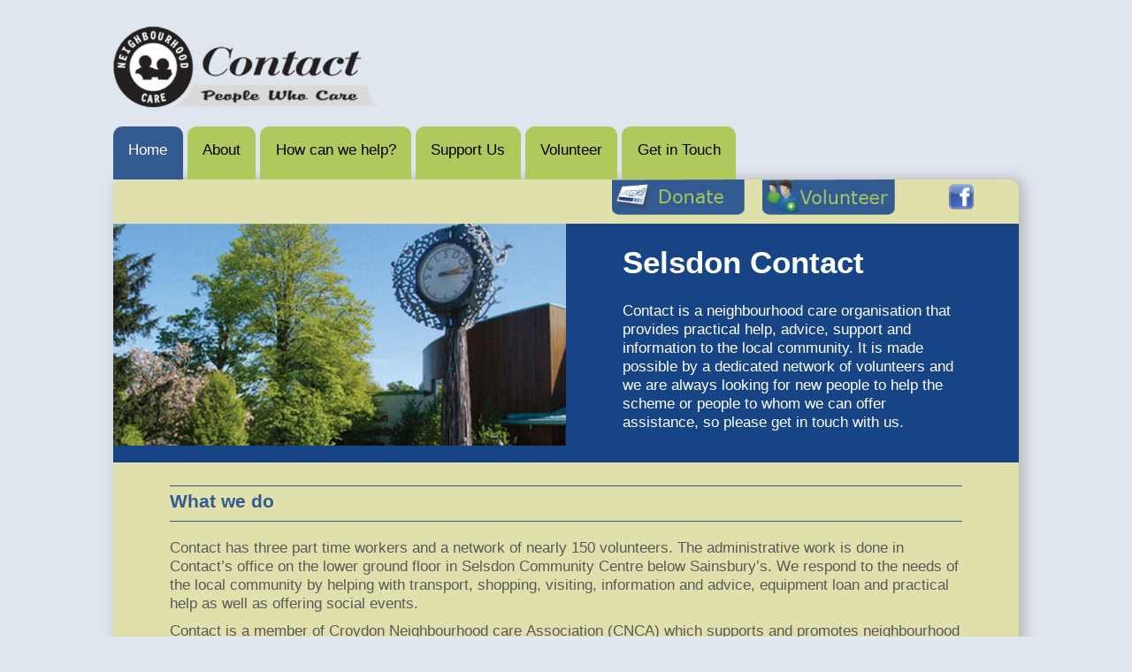

--- FILE ---
content_type: text/html; charset=UTF-8
request_url: https://www.selsdoncontact.org.uk/
body_size: 5300
content:
<!DOCTYPE html>
<html lang="en" dir="ltr" prefix="content: http://purl.org/rss/1.0/modules/content/  dc: http://purl.org/dc/terms/  foaf: http://xmlns.com/foaf/0.1/  og: http://ogp.me/ns#  rdfs: http://www.w3.org/2000/01/rdf-schema#  schema: http://schema.org/  sioc: http://rdfs.org/sioc/ns#  sioct: http://rdfs.org/sioc/types#  skos: http://www.w3.org/2004/02/skos/core#  xsd: http://www.w3.org/2001/XMLSchema# ">
  <head>
    <meta charset="utf-8" />
<noscript><style>form.antibot * :not(.antibot-message) { display: none !important; }</style>
</noscript><meta name="Generator" content="Drupal 10 (https://www.drupal.org)" />
<meta name="MobileOptimized" content="width" />
<meta name="HandheldFriendly" content="true" />
<meta name="viewport" content="width=device-width, initial-scale=1.0" />
<link rel="icon" href="/sites/default/files/scfav.ico" type="image/vnd.microsoft.icon" />
<link rel="canonical" href="https://www.selsdoncontact.org.uk/home" />
<link rel="shortlink" href="https://www.selsdoncontact.org.uk/node/1" />

    <title>Home | Selsdon Contact</title>
    <link rel="stylesheet" media="all" href="/libraries/drupal-superfish/css/superfish.css?t6n5ai" />
<link rel="stylesheet" media="all" href="/modules/custom/qdos_paragraphs/templates/paragraph--call-to-action.css?t6n5ai" />
<link rel="stylesheet" media="all" href="/modules/custom/qdos_paragraphs/templates/paragraph--column-text.css?t6n5ai" />
<link rel="stylesheet" media="all" href="/modules/custom/qdos_paragraphs/templates/paragraph--image-block.css?t6n5ai" />
<link rel="stylesheet" media="all" href="/modules/custom/qdos_paragraphs/templates/paragraph--slideshow.css?t6n5ai" />
<link rel="stylesheet" media="all" href="/themes/contrib/stable/css/system/components/align.module.css?t6n5ai" />
<link rel="stylesheet" media="all" href="/themes/contrib/stable/css/system/components/fieldgroup.module.css?t6n5ai" />
<link rel="stylesheet" media="all" href="/themes/contrib/stable/css/system/components/container-inline.module.css?t6n5ai" />
<link rel="stylesheet" media="all" href="/themes/contrib/stable/css/system/components/clearfix.module.css?t6n5ai" />
<link rel="stylesheet" media="all" href="/themes/contrib/stable/css/system/components/details.module.css?t6n5ai" />
<link rel="stylesheet" media="all" href="/themes/contrib/stable/css/system/components/hidden.module.css?t6n5ai" />
<link rel="stylesheet" media="all" href="/themes/contrib/stable/css/system/components/item-list.module.css?t6n5ai" />
<link rel="stylesheet" media="all" href="/themes/contrib/stable/css/system/components/js.module.css?t6n5ai" />
<link rel="stylesheet" media="all" href="/themes/contrib/stable/css/system/components/nowrap.module.css?t6n5ai" />
<link rel="stylesheet" media="all" href="/themes/contrib/stable/css/system/components/position-container.module.css?t6n5ai" />
<link rel="stylesheet" media="all" href="/themes/contrib/stable/css/system/components/reset-appearance.module.css?t6n5ai" />
<link rel="stylesheet" media="all" href="/themes/contrib/stable/css/system/components/resize.module.css?t6n5ai" />
<link rel="stylesheet" media="all" href="/themes/contrib/stable/css/system/components/system-status-counter.css?t6n5ai" />
<link rel="stylesheet" media="all" href="/themes/contrib/stable/css/system/components/system-status-report-counters.css?t6n5ai" />
<link rel="stylesheet" media="all" href="/themes/contrib/stable/css/system/components/system-status-report-general-info.css?t6n5ai" />
<link rel="stylesheet" media="all" href="/themes/contrib/stable/css/system/components/tablesort.module.css?t6n5ai" />
<link rel="stylesheet" media="all" href="/libraries/flexslider/flexslider.css?t6n5ai" />
<link rel="stylesheet" media="all" href="/themes/contrib/stable/css/views/views.module.css?t6n5ai" />
<link rel="stylesheet" media="all" href="/modules/contrib/flexslider/assets/css/flexslider_img.css?t6n5ai" />
<link rel="stylesheet" media="all" href="/modules/contrib/paragraphs/css/paragraphs.unpublished.css?t6n5ai" />
<link rel="stylesheet" media="all" href="/themes/contrib/stable/css/core/assets/vendor/normalize-css/normalize.css?t6n5ai" />
<link rel="stylesheet" media="all" href="/themes/contrib/stable/css/core/normalize-fixes.css?t6n5ai" />
<link rel="stylesheet" media="all" href="/themes/contrib/classy/css/components/action-links.css?t6n5ai" />
<link rel="stylesheet" media="all" href="/themes/contrib/classy/css/components/breadcrumb.css?t6n5ai" />
<link rel="stylesheet" media="all" href="/themes/contrib/classy/css/components/button.css?t6n5ai" />
<link rel="stylesheet" media="all" href="/themes/contrib/classy/css/components/collapse-processed.css?t6n5ai" />
<link rel="stylesheet" media="all" href="/themes/contrib/classy/css/components/container-inline.css?t6n5ai" />
<link rel="stylesheet" media="all" href="/themes/contrib/classy/css/components/details.css?t6n5ai" />
<link rel="stylesheet" media="all" href="/themes/contrib/classy/css/components/exposed-filters.css?t6n5ai" />
<link rel="stylesheet" media="all" href="/themes/contrib/classy/css/components/field.css?t6n5ai" />
<link rel="stylesheet" media="all" href="/themes/contrib/classy/css/components/form.css?t6n5ai" />
<link rel="stylesheet" media="all" href="/themes/contrib/classy/css/components/icons.css?t6n5ai" />
<link rel="stylesheet" media="all" href="/themes/contrib/classy/css/components/inline-form.css?t6n5ai" />
<link rel="stylesheet" media="all" href="/themes/contrib/classy/css/components/item-list.css?t6n5ai" />
<link rel="stylesheet" media="all" href="/themes/contrib/classy/css/components/link.css?t6n5ai" />
<link rel="stylesheet" media="all" href="/themes/contrib/classy/css/components/links.css?t6n5ai" />
<link rel="stylesheet" media="all" href="/themes/contrib/classy/css/components/menu.css?t6n5ai" />
<link rel="stylesheet" media="all" href="/themes/contrib/classy/css/components/more-link.css?t6n5ai" />
<link rel="stylesheet" media="all" href="/themes/contrib/classy/css/components/pager.css?t6n5ai" />
<link rel="stylesheet" media="all" href="/themes/contrib/classy/css/components/tabledrag.css?t6n5ai" />
<link rel="stylesheet" media="all" href="/themes/contrib/classy/css/components/tableselect.css?t6n5ai" />
<link rel="stylesheet" media="all" href="/themes/contrib/classy/css/components/tablesort.css?t6n5ai" />
<link rel="stylesheet" media="all" href="/themes/contrib/classy/css/components/tabs.css?t6n5ai" />
<link rel="stylesheet" media="all" href="/themes/contrib/classy/css/components/textarea.css?t6n5ai" />
<link rel="stylesheet" media="all" href="/themes/contrib/classy/css/components/ui-dialog.css?t6n5ai" />
<link rel="stylesheet" media="all" href="/themes/contrib/classy/css/components/messages.css?t6n5ai" />
<link rel="stylesheet" media="all" href="/themes/contrib/classy/css/components/node.css?t6n5ai" />
<link rel="stylesheet" media="all" href="/themes/sc19/css/styles.css?t6n5ai" />
<link rel="stylesheet" media="all" href="/themes/sc19/css/fonts.css?t6n5ai" />

    
  </head>
  <body class="path-frontpage page-node-type-page">
        <a href="#main-content" class="visually-hidden focusable skip-link">
      Skip to main content
    </a>
    
      <div class="dialog-off-canvas-main-canvas" data-off-canvas-main-canvas>
    <div class="layout-container">

  <header role="banner">
      <div class="region region-header">
    <div id="block-header" class="block block-block-content block-block-content78bb4a61-60f1-4811-8f78-19c3b673823a">
  
    
      
            <div class="clearfix text-formatted field field--name-body field--type-text-with-summary field--label-hidden field__item"><p><a href="/home"><img alt="Selsdon Contact " data-entity-type="file" data-entity-uuid="dc9b4f3a-9402-4b5b-ab4c-aef2c548f629" src="/sites/default/files/inline-images/SelsdonContactLogo.png" class="align-left" width="450" height="140" loading="lazy"></a></p></div>
      
  </div>
<div id="block-sc19-branding" class="block block-system block-system-branding-block">
  
    
        </div>

  </div>

  </header>

    <div class="region region-primary-menu">
    <div id="block-mainnavigation" class="block block-superfish block-superfishmain">
  
    
      
<ul id="superfish-main" class="menu sf-menu sf-main sf-horizontal sf-style-none" role="menu" aria-label="Menu">
  

  
  <li id="main-menu-link-contente8aff553-a549-4de4-9059-4ca2330a1b4d" class="active-trail sf-depth-1 sf-no-children sf-first" role="none">
    
          <a href="/home" class="is-active sf-depth-1" role="menuitem">Home</a>
    
    
    
    
      </li>


  
  <li id="main-menu-link-content6d88458e-934a-401e-928c-415b1fa65ca8" class="sf-depth-1 sf-no-children" role="none">
    
          <a href="/about" class="sf-depth-1" role="menuitem">About</a>
    
    
    
    
      </li>


  
  <li id="main-menu-link-content895a37fb-4b36-408e-8bb5-31863ca5f9f0" class="sf-depth-1 sf-no-children" role="none">
    
          <a href="/how-can-we-help" class="sf-depth-1" role="menuitem">How can we help?</a>
    
    
    
    
      </li>


  
  <li id="main-menu-link-contentd17bfc81-2fbe-413c-bf77-23e235af0c5c" class="sf-depth-1 sf-no-children" role="none">
    
          <a href="/support-us" class="sf-depth-1" role="menuitem">Support Us</a>
    
    
    
    
      </li>


  
  <li id="main-menu-link-content5760665d-c6e0-4077-b600-967c9c8229f5" class="sf-depth-1 sf-no-children" role="none">
    
          <a href="/volunteer" class="sf-depth-1" role="menuitem">Volunteer</a>
    
    
    
    
      </li>


  
  <li id="main-menu-link-contentc8f08b9e-609a-4eca-a5fe-ab49060f2c75" class="sf-depth-1 sf-no-children" role="none">
    
          <a href="/get-in-touch" class="sf-depth-1" role="menuitem">Get in Touch</a>
    
    
    
    
      </li>


</ul>

  </div>

  </div>

  

  

    <div class="region region-highlighted">
    <div data-drupal-messages-fallback class="hidden"></div>

  </div>


  

  <main role="main">
    <a id="main-content" tabindex="-1"></a>
    <div class="layout-content">
        <div class="region region-content">
    <div id="block-sc19-page-title" class="block block-core block-page-title-block">
  
    
      
  <h1 class="page-title"><span property="schema:name" class="field field--name-title field--type-string field--label-hidden">Home</span>
</h1>


  </div>
<div id="block-donatevolunteerlinks" class="block block-block-content block-block-contentb34b4006-6af4-47e4-a071-1b910539d52a">
  
    
      
            <div class="clearfix text-formatted field field--name-body field--type-text-with-summary field--label-hidden field__item"><div id="donate-volunteer-buttons"><a href="https://cafdonate.cafonline.org/donatesteps.aspx?beneficiarycampaignid=3530" target="_blank"><img alt="Please click here to donate to us" src="sites/default/files/donate.jpg"></a><a href="Help.aspx"><img alt="Please click here to volunteer" src="sites/default/files/volunteer.jpg"></a> <a class="fb-main-menu" href="https://www.facebook.com/ContactSelsdon" target="_blank">Facebook</a></div>
<quillbot-extension-portal></quillbot-extension-portal></div>
      
  </div>
<div id="block-sc19-content" class="block block-system block-system-main-block">
  
    
      
<article data-history-node-id="1" about="/home" typeof="schema:WebPage" class="node node--type-page node--view-mode-full">

  
      <span property="schema:name" content="Home" class="rdf-meta hidden"></span>


  
  <div class="node__content">
    
      <div class="field field--name-field-paragraphs field--type-entity-reference-revisions field--label-hidden field__items">
              <div class="field__item">
  <div class="paragraph paragraph--type--column-text onecol bgwhite">
                
            <div class="clearfix text-formatted field field--name-field-text-body field--type-text-long field--label-hidden field__item"><h1>Selsdon Contact</h1>

<p>Contact is a neighbourhood care organisation that provides practical help, advice, support and information to the local community. It is made possible by a dedicated network of volunteers and we are always looking for new people to help the scheme or people to whom we can offer assistance, so please get in touch with us.</p>
</div>
      
      </div>
</div>
              <div class="field__item">
  <div class="paragraph paragraph--type--slideshow">
          
      <div class="field field--name-field-slides field--type-entity-reference-revisions field--label-hidden field__items">
              <div class="field__item"><div class="views-element-container"><div class="view view-paragraphs-slideshow view-id-paragraphs_slideshow view-display-id-default js-view-dom-id-366dda8d2520d8272e027ceb74c5d9a411695be34706a2be2b9b8cbc6f6f43ae">
  
    
      
      <div class="view-content">
      
<div>
    
<div id="flexslider-1" class="flexslider optionset-default">
 
<ul class="slides">
    
<li>
    <div class="views-field views-field-field-single-image"><div class="field-content">    <picture>
                  <source srcset="/sites/default/files/styles/slide_image/public/2019-11/clock-opt.jpg?h=4ff69185&amp;itok=6ILoMY-m 1x" media="all and (min-width: 1400px)" type="image/jpeg" width="1067" height="600"/>
              <source srcset="/sites/default/files/styles/max_1300x1300/public/2019-11/clock-opt.jpg?itok=Jt1JcPWe 1x" media="all and (min-width: 1100px) and (max-width: 1399px)" type="image/jpeg" width="1224" height="600"/>
              <source srcset="/sites/default/files/styles/slide_image_med/public/2019-11/clock-opt.jpg?h=d73944f3&amp;itok=TyKXiUgf 1x" media="all and (min-width: 800px) and (max-width: 1099px)" type="image/jpeg" width="1200" height="515"/>
              <source srcset="/sites/default/files/styles/slide_image_med/public/2019-11/clock-opt.jpg?h=d73944f3&amp;itok=TyKXiUgf 1x" media="all and (min-width: 440px) and (max-width: 799px)" type="image/jpeg" width="1200" height="515"/>
              <source srcset="/sites/default/files/styles/slide_image_min/public/2019-11/clock-opt.jpg?h=d73944f3&amp;itok=hwVr-G3J 1x" media="(min-width: 0px) and (max-width: 439px)" type="image/jpeg" width="600" height="257"/>
                  <img loading="eager" width="1067" height="600" src="/sites/default/files/styles/slide_image/public/2019-11/clock-opt.jpg?h=4ff69185&amp;itok=6ILoMY-m" alt="Selsdon Clock" typeof="foaf:Image" />

  </picture>

</div></div>
    </li>
</ul>
</div>

</div>

    </div>
  
          </div>
</div>
</div>
          </div>
  
      </div>
</div>
              <div class="field__item">
  <div class="paragraph paragraph--type--column-text onecol bgopt1">
                  <h2>
            <div class="field field--name-field-title field--type-string field--label-hidden field__item">What we do</div>
      </h2>
            
            <div class="clearfix text-formatted field field--name-field-text-body field--type-text-long field--label-hidden field__item"><p>Contact has three part time workers and a network of nearly 150 volunteers. The administrative work is done in Contact’s office on the lower ground floor in Selsdon Community Centre below Sainsbury’s. We respond to the needs of the local community by helping with transport, shopping, visiting, information and advice, equipment loan and practical help as well as offering social events.</p><p>Contact is a member of Croydon Neighbourhood care Association (CNCA) which supports and promotes neighbourhood care within the borough of Croydon.</p></div>
      
      </div>
</div>
              <div class="field__item">
  <div class="paragraph paragraph--type--column-text onecol bgopt1">
                  <h2>
            <div class="field field--name-field-title field--type-string field--label-hidden field__item">We need your help</div>
      </h2>
            
            <div class="clearfix text-formatted field field--name-field-text-body field--type-text-long field--label-hidden field__item"><p>We always welcome new volunteers of all ages to join our team and we will provide training where appropriate. Volunteers can offer help regularly or occasionally depending on their available time. Expenses are reimbursed and Contact has a public liability insurance. If you do not have the time to volunteer please consider donating.</p></div>
      
      </div>
</div>
              <div class="field__item">
  <div class="paragraph bgwhite paragraph--type--call-to-action">
    <div class="cta-wrapper">
  <h2>
            <div class="field field--name-field-title field--type-string field--label-hidden field__item">How to get involved!</div>
      </h2>
      
            <div class="clearfix text-formatted field field--name-field-text-body field--type-text-long field--label-hidden field__item"><p>If you like the sound of our organisation then we would urge you to consider&nbsp;Volunteering. Or perhaps if you are busy then please do consider&nbsp;donating.</p></div>
      
      
            <div class="field field--name-field-button field--type-link field--label-hidden field__item"><a href="/support-us">READ MORE</a></div>
      
      </div>
      </div>
</div>
              <div class="field__item">
  <div class="paragraph paragraph--type--image-block">
          
      <div class="field field--name-field-image field--type-image field--label-hidden field__items">
              <div class="field__item">  <img loading="lazy" src="/sites/default/files/styles/full_width_image/public/2019-11/oldCouple.jpg?h=586fd34e&amp;itok=qilOF4ZM" width="196" height="110" alt="Old couple" typeof="foaf:Image" class="image-style-full-width-image" />


</div>
              <div class="field__item">  <img loading="lazy" src="/sites/default/files/styles/full_width_image/public/2019-11/paperRing.jpg?h=586fd34e&amp;itok=QD9CyI_5" width="196" height="110" alt="Paper person ring" typeof="foaf:Image" class="image-style-full-width-image" />


</div>
              <div class="field__item">  <img loading="lazy" src="/sites/default/files/styles/full_width_image/public/2019-11/greenNeighbourhood.png?h=25632138&amp;itok=hHMHQwTM" width="196" height="110" alt="park" typeof="foaf:Image" class="image-style-full-width-image" />


</div>
              <div class="field__item">  <img loading="lazy" src="/sites/default/files/styles/full_width_image/public/2019-11/paperCrowd.png?h=586fd34e&amp;itok=eoILk84S" width="196" height="110" alt="Person triangle" typeof="foaf:Image" class="image-style-full-width-image" />


</div>
          </div>
  
      </div>
</div>
          </div>
  
  </div>

</article>

  </div>

  </div>

    </div>
    
    
  </main>

      <footer role="contentinfo">
        <div class="region region-footer">
    <div id="block-footer" class="block block-block-content block-block-content844d0ba7-ef44-45ac-a419-84718351a848">
  
    
      
            <div class="clearfix text-formatted field field--name-body field--type-text-with-summary field--label-hidden field__item"><h2>Contact</h2>

<p><br>
Selsdon Community Centre, 132 Addington Road, Selsdon, South Croydon, CR2 8LA</p>

<p>Telephone:&nbsp;020 8651 4944, Email:&nbsp;<a href="mailto:info@selsdoncontact.org.uk">info@selsdoncontact.org.uk</a></p>

<h6>Charitable incorporated Organisation, Registered Charity 1124346</h6>

<p>&nbsp;</p></div>
      
  </div>

  </div>

    </footer>
  
</div>
  </div>

    
    <script type="application/json" data-drupal-selector="drupal-settings-json">{"path":{"baseUrl":"\/","pathPrefix":"","currentPath":"node\/1","currentPathIsAdmin":false,"isFront":true,"currentLanguage":"en"},"pluralDelimiter":"\u0003","suppressDeprecationErrors":true,"flexslider":{"optionsets":{"default":{"animation":"fade","animationSpeed":600,"direction":"horizontal","slideshow":true,"easing":"swing","smoothHeight":false,"reverse":false,"slideshowSpeed":7000,"animationLoop":true,"randomize":false,"startAt":0,"itemWidth":0,"itemMargin":0,"minItems":0,"maxItems":0,"move":0,"directionNav":true,"controlNav":true,"thumbCaptions":false,"thumbCaptionsBoth":false,"keyboard":true,"multipleKeyboard":false,"mousewheel":false,"touch":true,"prevText":"Previous","nextText":"Next","namespace":"flex-","selector":".slides \u003E li","sync":"","asNavFor":"","initDelay":0,"useCSS":true,"video":false,"pausePlay":false,"pauseText":"Pause","playText":"Play","pauseOnAction":true,"pauseOnHover":false,"controlsContainer":".flex-control-nav-container","manualControls":""}},"instances":{"flexslider-1":"default"}},"superfish":{"superfish-main":{"id":"superfish-main","sf":{"animation":{"opacity":"show","height":"show"},"speed":"fast","autoArrows":true,"dropShadows":true},"plugins":{"smallscreen":{"cloneParent":0,"mode":"window_width","breakpoint":900},"supposition":true,"supersubs":true}}},"user":{"uid":0,"permissionsHash":"2663c49e3e8db1d77517b110888d8e0e4acc39f895642e3b685a22c1fd53a552"}}</script>
<script src="/core/assets/vendor/jquery/jquery.min.js?v=3.7.1"></script>
<script src="/core/assets/vendor/once/once.min.js?v=1.0.1"></script>
<script src="/core/misc/drupalSettingsLoader.js?v=10.5.6"></script>
<script src="/core/misc/drupal.js?v=10.5.6"></script>
<script src="/core/misc/drupal.init.js?v=10.5.6"></script>
<script src="/libraries/flexslider/jquery.flexslider-min.js?t6n5ai"></script>
<script src="/modules/contrib/flexslider/dist/js/flexslider.load.min.js?t6n5ai"></script>
<script src="/modules/contrib/superfish/js/superfish.js?v=2.0"></script>
<script src="/libraries/drupal-superfish/superfish.js?t6n5ai"></script>
<script src="/libraries/drupal-superfish/jquery.hoverIntent.minified.js?t6n5ai"></script>
<script src="/libraries/drupal-superfish/sfsmallscreen.js?t6n5ai"></script>
<script src="/libraries/drupal-superfish/supersubs.js?t6n5ai"></script>
<script src="/libraries/drupal-superfish/supposition.js?t6n5ai"></script>

  </body>
</html>


--- FILE ---
content_type: text/css
request_url: https://www.selsdoncontact.org.uk/modules/custom/qdos_paragraphs/templates/paragraph--call-to-action.css?t6n5ai
body_size: 478
content:

.paragraph--type--call-to-action {
    position: relative;
    height: auto;
    width: 100%;
    display: block;
    box-sizing: border-box;
}

.cta-wrapper .body-text {
    margin: auto;
    width: auto;
    max-width: 600px;
    text-align: center;
}

.cta-wrapper {
    top: 0;
    padding: 2vw 5vw;
    width: 100%;
    height: auto;
    text-align: center;
    box-sizing: border-box;
    display: block;
    background-color: #b0c95c;
    
    
}
.paragraph--type--call-to-action p {
    max-width: 850px;
    margin: auto;
    margin-bottom: 25px;
    font-size: 1em;
    margin-top: 30px;
    color: #000;
    font-weight: 400;
    
}
.paragraph--type--call-to-action h2 {
    max-width: 850px;
    margin-bottom: 30px;
    margin: auto;
}

.paragraph--type--call-to-action a {
    background: #3878bf;
    color: #ffffff;
    font-size: 0.8em;
    font-weight: 800;
    width: auto;
    -webkit-appearance: none;
    cursor: pointer;
    padding: 15px 40px;
    display: inline-block;
}
.paragraph--type--call-to-action a:hover,
.paragraph--type--call-to-action a.is-active {
    background: #ff0000;
    color: #ffffff;
}

@media only screen and (max-width: 768px) {
    .cta-wrapper {
        padding: 5vw;
    }
    .paragraph--type--call-to-action h2 {
        padding-bottom: 15px;
    }
    .paragraph--type--call-to-action a {
        padding: 10px 20px;
    }
}

--- FILE ---
content_type: text/css
request_url: https://www.selsdoncontact.org.uk/modules/custom/qdos_paragraphs/templates/paragraph--column-text.css?t6n5ai
body_size: 231
content:



.paragraph--type--column-text {
    padding: 2vw 5vw;
}
.paragraph--type--column-text >div {
    column-gap: 3vw;
}
.paragraph--type--column-text.onecol >div {
    column-count: 1;
}
.paragraph--type--column-text.twocol >div {
    column-count: 2;
}
.paragraph--type--column-text.threecol >div {
    column-count: 3;
}
.paragraph--type--column-text.fourcol >div {
    column-count: 4;
}

@media screen and (max-width: 1500px) {
    .paragraph--type--column-text.fourcol >div{
        column-count: 3;
    }
}

@media screen and (max-width: 1250px) {
    .paragraph--type--column-text.fourcol >div,
    .paragraph--type--column-text.threecol >div {
        column-count: 2;
    }
    .paragraph--type--column-text {
        padding: 3vw 5vw;
    }
}

@media screen and (max-width: 768px) {
    .paragraph--type--column-text.fourcol >div,
    .paragraph--type--column-text.threecol >div,
    .paragraph--type--column-text.twocol >div {
        column-count: 1;
    }
}

--- FILE ---
content_type: text/css
request_url: https://www.selsdoncontact.org.uk/modules/custom/qdos_paragraphs/templates/paragraph--image-block.css?t6n5ai
body_size: 266
content:
.paragraph--type--image-block > div {
    padding: 0;
    display: -ms-flexbox;
    -ms-flex-wrap: wrap;
    -ms-flex-direction: column;
    -webkit-flex-flow: row wrap;
    flex-flow: row wrap;
    display: -webkit-box;
    display: flex;
    margin: 0;
}

.paragraph--type--image-block > div > div {
    -webkit-box-flex: auto;
    -ms-flex: auto;
    flex: auto;
    width: 25%;
    margin: 0;
    padding: 0;
}
.paragraph--type--image-block img {
    width: 100%;
    height: auto;
    display: block;
}

@media screen and (max-width: 800px) {
    .paragraph--type--image-block > div > div{
        width: 50%;
    }
}

--- FILE ---
content_type: text/css
request_url: https://www.selsdoncontact.org.uk/themes/sc19/css/styles.css?t6n5ai
body_size: 2492
content:
/**
CSS Styling for Selsdon Contact 2020
 */

body {
    font-family: 'Open Sans', sans-serif;
    font-size: 13pt;
    font-weight: 400;
    background:rgba(51, 90, 145, 0.15); /*radial-gradient( 900px 300px at 15vw top, #fffff9, #335a91 ) no-repeat center center fixed;*/
    background-size: cover;
}
a {
    text-decoration: none;
    color: inherit;
}
p {
    color: #5a5a5a;
    margin-top: 2px;
    margin-bottom: 10px;
    font-size: 1em;
}
h1 {
    margin-top: 0;
    color: #fff;
}
h2 {
    color: #335a91;
    margin-top: 0;
    border-top: 1px solid #335a91;
    border-bottom: 1px solid #335a91;
    padding: 5px 0px 10px 0px;
    font-size: 1.2em;
}
h3 {
    margin: 0;
    color: #335a91;
    font-size: 1em;
    padding-top: 20px;
}
h6 {
    margin-top: 20px;
    margin-bottom: 0;
    color: #000;
    font-weight: 100;
}
.layout-container {
    margin: 30px 10vw;
}


.region-primary-menu ul.menu {
    background-color: none; /*#b0c95c;*/
    display: flex;
    padding: 0;
    width: 100%;
    height: 60px;
    border-radius: 10px 10px 0px 0px;
}
.region-primary-menu li {
    display: flex;
}
.region-primary-menu a {
    text-decoration: none;
    color: #000;
    background-color: #b0c95c;
    padding: 15px 20px;
    border-radius: 10px 10px 0px 0px;
}
.region-primary-menu a:hover {
    text-decoration: none;
    color: #335a91;
    background-color: #e0e0ac;
    border-radius: 10px 10px 0px 0px;
    box-shadow: 5px -3px 5px #b2b2b2;
}
.region-header img {
    width: 300px;
    height: auto;
    margin-bottom: 20px;
}
ul.menu {
    margin: 0;
}
ul.menu a.is-active {
    color: #fff;
    background-color: #335a91;
}

ul.sf-menu.menu li{
    margin-right:5px;
}
.region-content {
    background-color: #e0e0ac;
    box-shadow: 5px 0 15px #b2b2b2;
    border-radius: 10px 10px 0 0; 
}
.region-footer{
    box-shadow: 5px 0 15px #b2b2b2;
    border-radius: 0 0 10px 10px;   
    }
#block-footer {
    background-color: #b0c95c;
}
#block-footer p {
    color: #000;
}
#block-footer h2 {
    margin-bottom: 0px;
    margin-top: 10px;
}
#block-footer a:hover {
    color: #335a91;
}
#block-address-2 a:hover {
    color: #335a91;
}

div#block-footer {
    padding: 1vw 5vw;
    border-radius: 0px 0px 10px 10px;
}
.page-title {
    display: none;
}
.menu-item {
    padding: 0;
    margin: 0;
}

.bgopt1 {
    background: #e0e0ac;
}
.path-frontpage #block-sc19-content {
    background: #164484;
}

.fb-main-menu {
    font-size: 0px !important;
    background: url(/sites/default/files/facebook%20%282%29.png);
    background-repeat: no-repeat;
    background-size: 30px;
    margin: 5px 50px;
    border-radius: 0px;
    width: 30px;
    line-height: 30px;
}
a.fb-main-menu:hover {
    background-color: none !important;
    border-radius: 0px;
    box-shadow: 0px 0px 5px 2px #fff;
}
img {
    width: 100%;
    height: 100%;
    object-fit: cover;
    object-position: right;
}
.flexslider {
    margin: 0;
    background: #fff;
    border: none;
    position: relative;
    zoom: 1;
}
.flex-control-nav {
    width: 100%;
    position: absolute;
    bottom: 0px;
    text-align: center;
    z-index: 10;
}
.flex-control-paging li a.flex-active {
    background: #b0c95c !important;
    background: rgba(0, 0, 0, 0.9);
    cursor: default;
}
.flex-control-paging li a {
    width: 11px;
    height: 11px;
    display: block;
    background: #335a91 !important;
    background: rgba(0, 0, 0, 0.5);
    cursor: pointer;
    text-indent: -9999px;
    -webkit-box-shadow: inset 0 0 3px rgba(0, 0, 0, 0.3);
    -moz-box-shadow: inset 0 0 3px rgba(0, 0, 0, 0.3);
    -o-box-shadow: inset 0 0 3px rgba(0, 0, 0, 0.3);
    box-shadow: inset 0 0 3px rgba(0, 0, 0, 0.3);
    -webkit-border-radius: 20px;
    -moz-border-radius: 20px;
    border-radius: 20px;
}
   ul.sf-menu a, ul.sf-menu span.nolink {
    display: block;
    padding: 1em;
    position: relative;
}
form#webform-submission-contact-node-5-add-form {
    padding: 0vw 5vw;
    display: block;
    box-sizing: border-box;
}
input {
    width: 100%;
    padding: 5px;
    margin-top: 7px;
    box-sizing: border-box;
    
}
.form-item, .form-actions {
    margin-top: 0;
    margin-bottom: 1em;
}
input#edit-actions-submit {
    background: #335a91;
    color: #ffffff;
    font-size: 0.8em;
    font-weight: 800;
    width: auto;
    -webkit-appearance: none;
    cursor: pointer;
    padding: 15px 40px;
    display: inline-block;
    border-width: 0px;
}
input#edit-actions-submit:hover {
    background: #ff0000;
    color: #ffffff;
}
.form-textarea-wrapper textarea {
    display: block;
    box-sizing: border-box;
    width: 100%;
    margin: 0;
    margin-top: 7px;
}
#block-address-2 {
    padding: 1vw 5vw 3vw;
}

iframe {
    width: 100%;
    margin-top: 30px;
}
.path-frontpage .field--name-field-paragraphs>div:nth-of-type(1) {
    width: 50%;
    box-sizing: border-box;
    float: right;
}
.path-frontpage .field--name-field-paragraphs>div:nth-of-type(2) {
    width: 50%;
    box-sizing: border-box;
    float: left;
}
.path-frontpage .field--name-field-paragraphs>div:nth-of-type(3) {
    clear: both;
}
.path-frontpage .field--name-field-paragraphs>div:nth-of-type(1) p {
    color: #fff;
}
#donate-volunteer-buttons {
    display: flex;
    margin: 0 auto;
    justify-content: flex-end;
    border-radius: 10px;
    width: 100%;
}

#donate-volunteer-buttons img {
    display: block;
    width: 150px;
    height: auto;
    padding: 0px 10px 10px 10px;
}
form#webform-submission-volunteer-application-form-add-form {
    padding: 2vw 5vw;
}
form#webform-submission-volunteer-application-form-add-form h3 {
    padding-bottom: 20px;
}


#edit-availability .webform-section-wrapper {
    font-size: 100%;
    display: flex;
    flex-wrap: wrap;
    justify-content: space-evenly;
}
#edit-availability .form-wrapper {
    margin-top: 0;
    margin-bottom: 0em;
    margin: 13px;
    text-align: center;
}
#edit-availability input {
    width: 100%;
    height: 18px;
}

#edit-availability .fieldset-wrapper .form-item {
    margin: 5px;
}
div#edit-areas-to-help {
    column-count: 3;
    line-height: 1.7;
    
}
div#edit-areas-to-help label {
    min-width: 200px;
    
}
div#edit-areas-to-help input {
    width: 18px;
    height: 18px;
    margin-left: 30px;
    align-self: center;
}
#edit-areas-to-help .js-form-item.form-item {
    display: flex;
    flex-direction: row-reverse;
    margin: 0;
    justify-content: flex-end;
}
section#edit-referees .webform-section-wrapper {
    display: flex;
}
input#edit-submit {
    background: #335a91;
    color: #fff;
    font-size: .8em;
    font-weight: 800;
    width: auto;
    -webkit-appearance: none;
    cursor: pointer;
    padding: 15px 40px;
    display: inline-block;
    border-width: 0;
}
input#edit-submit:hover {
    background: red;
    color: #fff;
}
.js-webform-webform-buttons {
    margin: 15px 0 15px 0;
}
div#block-webform-2, #block-welcomepack2020 {
    padding: 1vw 5vw;
}
.webform-section-wrapper {
    margin-top: 20px;
}
.welcome-pack-flex-container {
    display: flex;
    justify-content: space-around;
    flex-wrap: wrap;
}

a.welcome-pdf-item {
    margin: 5px;
    max-width: 200px;
    text-align: center;
    background: #335a91;
    color: #fff;
    padding: 5px 10px;
    min-width: 300px;
    align-self: center;
    justify-self: center;
    font-size: 1rem;
    width: 100%;
}
a.welcome-pdf-item:hover {
    background: red;
}
.g-recaptcha {
    padding: 5px 0 20px 0;
}
input#edit-declaration-checkbox {
    width: 20px;
    height: 20px;
}



@media only screen and (max-width: 1250px) {
    p {
        font-size: 0.9em;
    }
}

@media only screen and (max-width: 1100px) {
    .layout-container {
    margin: 30px 5vw;
}
    .path-frontpage .field--name-field-paragraphs>div:nth-of-type(1),
    .path-frontpage .field--name-field-paragraphs>div:nth-of-type(2){
    width: 100%;
}
    div#edit-areas-to-help {
    column-count: 2;
    
}
}

@media only screen and (max-width: 900px) {
    .sf-accordion-toggle .sf-expanded {
    background-image: url(/sites/default/files/sc-hamburger-x-icon.svg);
    background-repeat: no-repeat;
    height: 33px;
    display: block;
}
    .sf-accordion-toggle a {
    font-size: 1.3em;
    background-image: url(/sites/default/files/sc-hamburger-icon.svg);
    background-repeat: no-repeat;
    background-size: 33px;
    display: block;
    color: #fff;
    text-decoration: none;
    height: 33px;
    background-position: 3vw 14px;
    padding-top: 12px;
}
    a#superfish-main-toggle span {
    display: none;
}
    ul.sf-menu.sf-accordion.sf-expanded, ul.sf-menu.sf-accordion li.sf-expanded > ul {
    left: auto !important;
    position: relative;
    top: auto !important;
}
    #superfish-main-accordion a.sf-depth-1, span.sf-depth-1.menuparent.nolink.sf-with-ul, ul.sf-menu a, ul.sf-menu span, ul.sf-menu a, ul.sf-menu span {
        text-align: center;
        margin: auto;
        font-size: 1.2em;
}
    a.fb-main-menu.sf-depth-1 {
        height: 52px;
        background-color: #b0c95c;
        background-position: center;
    }   
    
    .field.field--name-field-title.field--type-string.field--label-hidden.field__item {
        text-align: center;
    }
    #block-address-2 h2,
    #block-address-2 h3,
    #block-address-2 p {
    text-align: center;
}
    #block-footer, h1 {
        text-align: center;
    }
    .region-primary-menu ul.menu {
        display: block;
    }
    .region-primary-menu ul.menu a {
        border-radius: 0px 0px 0px 0px;
        width: 100%;
    }
    div#edit-actions {
    text-align: center;
}
    body {
    font-size: 11pt;
}
    #donate-volunteer-buttons {
    display: flex;
    margin: 0 auto;
    justify-content: flex-end;
    border-radius: 5px;
    width: 100%;
}

    #donate-volunteer-buttons img {
        display: block;
        width: 100px;
        height: auto;
        padding: 0px 10px 10px 10px;
    }
    .fb-main-menu {
    margin: 5px;
    }
    .region-content {
    border-radius: 0; 
}
    
    
}

@media only screen and (max-width: 700px) {
section#edit-referees .webform-section-wrapper {
    display: block;
}
    div#edit-areas-to-help {
    column-count: 1;

    
}
}
        

